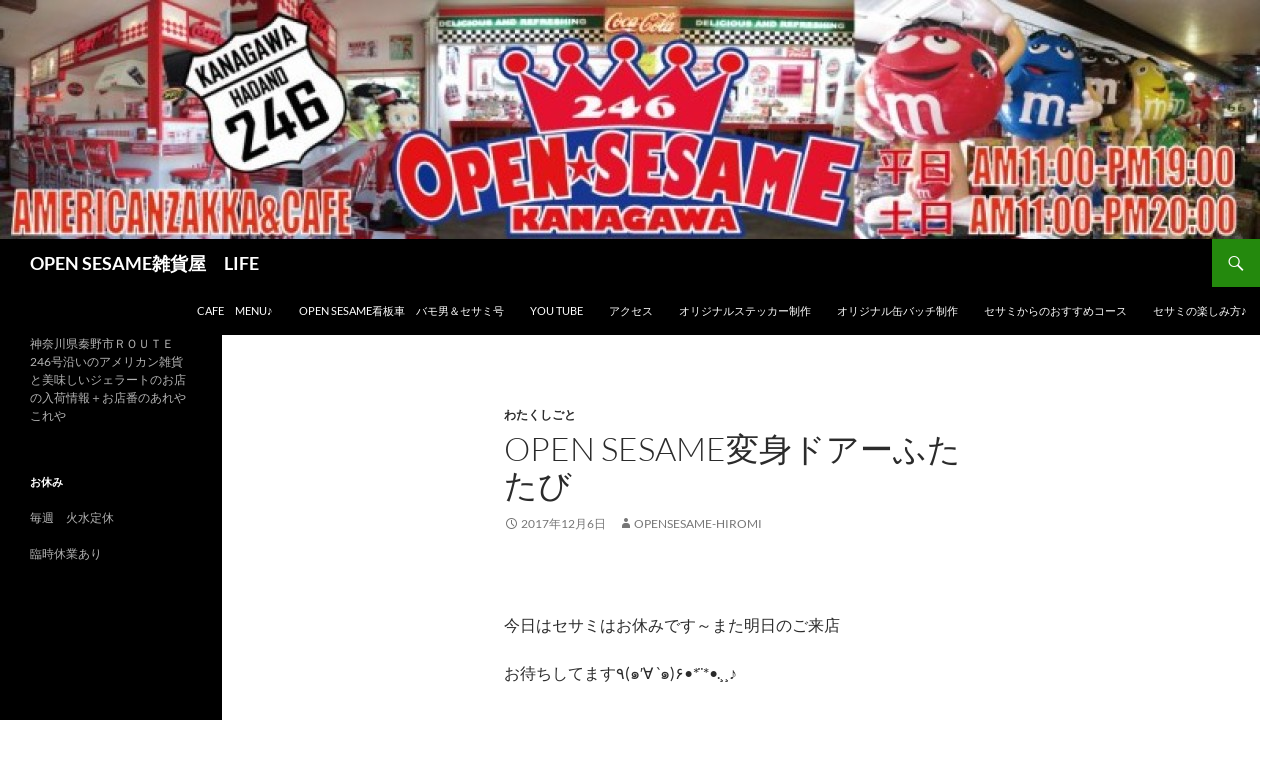

--- FILE ---
content_type: text/html; charset=UTF-8
request_url: http://opensesame246.com/?p=33838
body_size: 14204
content:
<!DOCTYPE html>
<html lang="ja">
<head>
	<meta charset="UTF-8">
	<meta name="viewport" content="width=device-width, initial-scale=1.0">
	<title>OPEN SESAME変身ドアーふたたび | OPEN SESAME雑貨屋　LIFE</title>
	<link rel="profile" href="https://gmpg.org/xfn/11">
	<link rel="pingback" href="http://opensesame246.com/xmlrpc.php">
	<meta name='robots' content='max-image-preview:large' />
<link rel='dns-prefetch' href='//s.w.org' />
<link rel="alternate" type="application/rss+xml" title="OPEN SESAME雑貨屋　LIFE &raquo; フィード" href="https://opensesame246.com/?feed=rss2" />
<link rel="alternate" type="application/rss+xml" title="OPEN SESAME雑貨屋　LIFE &raquo; コメントフィード" href="https://opensesame246.com/?feed=comments-rss2" />
		<script>
			window._wpemojiSettings = {"baseUrl":"https:\/\/s.w.org\/images\/core\/emoji\/13.1.0\/72x72\/","ext":".png","svgUrl":"https:\/\/s.w.org\/images\/core\/emoji\/13.1.0\/svg\/","svgExt":".svg","source":{"concatemoji":"http:\/\/opensesame246.com\/wp-includes\/js\/wp-emoji-release.min.js?ver=5.8.12"}};
			!function(e,a,t){var n,r,o,i=a.createElement("canvas"),p=i.getContext&&i.getContext("2d");function s(e,t){var a=String.fromCharCode;p.clearRect(0,0,i.width,i.height),p.fillText(a.apply(this,e),0,0);e=i.toDataURL();return p.clearRect(0,0,i.width,i.height),p.fillText(a.apply(this,t),0,0),e===i.toDataURL()}function c(e){var t=a.createElement("script");t.src=e,t.defer=t.type="text/javascript",a.getElementsByTagName("head")[0].appendChild(t)}for(o=Array("flag","emoji"),t.supports={everything:!0,everythingExceptFlag:!0},r=0;r<o.length;r++)t.supports[o[r]]=function(e){if(!p||!p.fillText)return!1;switch(p.textBaseline="top",p.font="600 32px Arial",e){case"flag":return s([127987,65039,8205,9895,65039],[127987,65039,8203,9895,65039])?!1:!s([55356,56826,55356,56819],[55356,56826,8203,55356,56819])&&!s([55356,57332,56128,56423,56128,56418,56128,56421,56128,56430,56128,56423,56128,56447],[55356,57332,8203,56128,56423,8203,56128,56418,8203,56128,56421,8203,56128,56430,8203,56128,56423,8203,56128,56447]);case"emoji":return!s([10084,65039,8205,55357,56613],[10084,65039,8203,55357,56613])}return!1}(o[r]),t.supports.everything=t.supports.everything&&t.supports[o[r]],"flag"!==o[r]&&(t.supports.everythingExceptFlag=t.supports.everythingExceptFlag&&t.supports[o[r]]);t.supports.everythingExceptFlag=t.supports.everythingExceptFlag&&!t.supports.flag,t.DOMReady=!1,t.readyCallback=function(){t.DOMReady=!0},t.supports.everything||(n=function(){t.readyCallback()},a.addEventListener?(a.addEventListener("DOMContentLoaded",n,!1),e.addEventListener("load",n,!1)):(e.attachEvent("onload",n),a.attachEvent("onreadystatechange",function(){"complete"===a.readyState&&t.readyCallback()})),(n=t.source||{}).concatemoji?c(n.concatemoji):n.wpemoji&&n.twemoji&&(c(n.twemoji),c(n.wpemoji)))}(window,document,window._wpemojiSettings);
		</script>
		<style>
img.wp-smiley,
img.emoji {
	display: inline !important;
	border: none !important;
	box-shadow: none !important;
	height: 1em !important;
	width: 1em !important;
	margin: 0 .07em !important;
	vertical-align: -0.1em !important;
	background: none !important;
	padding: 0 !important;
}
</style>
	<link rel='stylesheet' id='wp-block-library-css'  href='http://opensesame246.com/wp-includes/css/dist/block-library/style.min.css?ver=5.8.12' media='all' />
<style id='wp-block-library-theme-inline-css'>
#start-resizable-editor-section{display:none}.wp-block-audio figcaption{color:#555;font-size:13px;text-align:center}.is-dark-theme .wp-block-audio figcaption{color:hsla(0,0%,100%,.65)}.wp-block-code{font-family:Menlo,Consolas,monaco,monospace;color:#1e1e1e;padding:.8em 1em;border:1px solid #ddd;border-radius:4px}.wp-block-embed figcaption{color:#555;font-size:13px;text-align:center}.is-dark-theme .wp-block-embed figcaption{color:hsla(0,0%,100%,.65)}.blocks-gallery-caption{color:#555;font-size:13px;text-align:center}.is-dark-theme .blocks-gallery-caption{color:hsla(0,0%,100%,.65)}.wp-block-image figcaption{color:#555;font-size:13px;text-align:center}.is-dark-theme .wp-block-image figcaption{color:hsla(0,0%,100%,.65)}.wp-block-pullquote{border-top:4px solid;border-bottom:4px solid;margin-bottom:1.75em;color:currentColor}.wp-block-pullquote__citation,.wp-block-pullquote cite,.wp-block-pullquote footer{color:currentColor;text-transform:uppercase;font-size:.8125em;font-style:normal}.wp-block-quote{border-left:.25em solid;margin:0 0 1.75em;padding-left:1em}.wp-block-quote cite,.wp-block-quote footer{color:currentColor;font-size:.8125em;position:relative;font-style:normal}.wp-block-quote.has-text-align-right{border-left:none;border-right:.25em solid;padding-left:0;padding-right:1em}.wp-block-quote.has-text-align-center{border:none;padding-left:0}.wp-block-quote.is-large,.wp-block-quote.is-style-large{border:none}.wp-block-search .wp-block-search__label{font-weight:700}.wp-block-group.has-background{padding:1.25em 2.375em;margin-top:0;margin-bottom:0}.wp-block-separator{border:none;border-bottom:2px solid;margin-left:auto;margin-right:auto;opacity:.4}.wp-block-separator:not(.is-style-wide):not(.is-style-dots){width:100px}.wp-block-separator.has-background:not(.is-style-dots){border-bottom:none;height:1px}.wp-block-separator.has-background:not(.is-style-wide):not(.is-style-dots){height:2px}.wp-block-table thead{border-bottom:3px solid}.wp-block-table tfoot{border-top:3px solid}.wp-block-table td,.wp-block-table th{padding:.5em;border:1px solid;word-break:normal}.wp-block-table figcaption{color:#555;font-size:13px;text-align:center}.is-dark-theme .wp-block-table figcaption{color:hsla(0,0%,100%,.65)}.wp-block-video figcaption{color:#555;font-size:13px;text-align:center}.is-dark-theme .wp-block-video figcaption{color:hsla(0,0%,100%,.65)}.wp-block-template-part.has-background{padding:1.25em 2.375em;margin-top:0;margin-bottom:0}#end-resizable-editor-section{display:none}
</style>
<link rel='stylesheet' id='twentyfourteen-lato-css'  href='http://opensesame246.com/wp-content/themes/twentyfourteen/fonts/font-lato.css?ver=20230328' media='all' />
<link rel='stylesheet' id='genericons-css'  href='http://opensesame246.com/wp-content/themes/twentyfourteen/genericons/genericons.css?ver=20251101' media='all' />
<link rel='stylesheet' id='twentyfourteen-style-css'  href='http://opensesame246.com/wp-content/themes/twentyfourteen/style.css?ver=20251202' media='all' />
<link rel='stylesheet' id='twentyfourteen-block-style-css'  href='http://opensesame246.com/wp-content/themes/twentyfourteen/css/blocks.css?ver=20250715' media='all' />
<script src='http://opensesame246.com/wp-includes/js/jquery/jquery.min.js?ver=3.6.0' id='jquery-core-js'></script>
<script src='http://opensesame246.com/wp-includes/js/jquery/jquery-migrate.min.js?ver=3.3.2' id='jquery-migrate-js'></script>
<link rel="https://api.w.org/" href="https://opensesame246.com/index.php?rest_route=/" /><link rel="alternate" type="application/json" href="https://opensesame246.com/index.php?rest_route=/wp/v2/posts/33838" /><link rel="EditURI" type="application/rsd+xml" title="RSD" href="https://opensesame246.com/xmlrpc.php?rsd" />
<link rel="wlwmanifest" type="application/wlwmanifest+xml" href="http://opensesame246.com/wp-includes/wlwmanifest.xml" /> 
<meta name="generator" content="WordPress 5.8.12" />
<link rel="canonical" href="https://opensesame246.com/?p=33838" />
<link rel='shortlink' href='https://opensesame246.com/?p=33838' />
<link rel="alternate" type="application/json+oembed" href="https://opensesame246.com/index.php?rest_route=%2Foembed%2F1.0%2Fembed&#038;url=https%3A%2F%2Fopensesame246.com%2F%3Fp%3D33838" />
<link rel="alternate" type="text/xml+oembed" href="https://opensesame246.com/index.php?rest_route=%2Foembed%2F1.0%2Fembed&#038;url=https%3A%2F%2Fopensesame246.com%2F%3Fp%3D33838&#038;format=xml" />
<style data-context="foundation-flickity-css">/*! Flickity v2.0.2
http://flickity.metafizzy.co
---------------------------------------------- */.flickity-enabled{position:relative}.flickity-enabled:focus{outline:0}.flickity-viewport{overflow:hidden;position:relative;height:100%}.flickity-slider{position:absolute;width:100%;height:100%}.flickity-enabled.is-draggable{-webkit-tap-highlight-color:transparent;tap-highlight-color:transparent;-webkit-user-select:none;-moz-user-select:none;-ms-user-select:none;user-select:none}.flickity-enabled.is-draggable .flickity-viewport{cursor:move;cursor:-webkit-grab;cursor:grab}.flickity-enabled.is-draggable .flickity-viewport.is-pointer-down{cursor:-webkit-grabbing;cursor:grabbing}.flickity-prev-next-button{position:absolute;top:50%;width:44px;height:44px;border:none;border-radius:50%;background:#fff;background:hsla(0,0%,100%,.75);cursor:pointer;-webkit-transform:translateY(-50%);transform:translateY(-50%)}.flickity-prev-next-button:hover{background:#fff}.flickity-prev-next-button:focus{outline:0;box-shadow:0 0 0 5px #09f}.flickity-prev-next-button:active{opacity:.6}.flickity-prev-next-button.previous{left:10px}.flickity-prev-next-button.next{right:10px}.flickity-rtl .flickity-prev-next-button.previous{left:auto;right:10px}.flickity-rtl .flickity-prev-next-button.next{right:auto;left:10px}.flickity-prev-next-button:disabled{opacity:.3;cursor:auto}.flickity-prev-next-button svg{position:absolute;left:20%;top:20%;width:60%;height:60%}.flickity-prev-next-button .arrow{fill:#333}.flickity-page-dots{position:absolute;width:100%;bottom:-25px;padding:0;margin:0;list-style:none;text-align:center;line-height:1}.flickity-rtl .flickity-page-dots{direction:rtl}.flickity-page-dots .dot{display:inline-block;width:10px;height:10px;margin:0 8px;background:#333;border-radius:50%;opacity:.25;cursor:pointer}.flickity-page-dots .dot.is-selected{opacity:1}</style><style data-context="foundation-slideout-css">.slideout-menu{position:fixed;left:0;top:0;bottom:0;right:auto;z-index:0;width:256px;overflow-y:auto;-webkit-overflow-scrolling:touch;display:none}.slideout-menu.pushit-right{left:auto;right:0}.slideout-panel{position:relative;z-index:1;will-change:transform}.slideout-open,.slideout-open .slideout-panel,.slideout-open body{overflow:hidden}.slideout-open .slideout-menu{display:block}.pushit{display:none}</style><style>.recentcomments a{display:inline !important;padding:0 !important;margin:0 !important;}</style>		<style type="text/css" id="twentyfourteen-header-css">
				.site-title a {
			color: #ffffff;
		}
		</style>
		<style id="custom-background-css">
body.custom-background { background-color: #ffffff; }
</style>
	<link rel="icon" href="https://opensesame246.com/wp-content/uploads/2019/02/cropped-logo-32x32.jpg" sizes="32x32" />
<link rel="icon" href="https://opensesame246.com/wp-content/uploads/2019/02/cropped-logo-192x192.jpg" sizes="192x192" />
<link rel="apple-touch-icon" href="https://opensesame246.com/wp-content/uploads/2019/02/cropped-logo-180x180.jpg" />
<meta name="msapplication-TileImage" content="https://opensesame246.com/wp-content/uploads/2019/02/cropped-logo-270x270.jpg" />
<style>.ios7.web-app-mode.has-fixed header{ background-color: rgba(45,53,63,.88);}</style></head>

<body class="post-template-default single single-post postid-33838 single-format-standard custom-background wp-embed-responsive header-image full-width singular">
<a class="screen-reader-text skip-link" href="#content">
	コンテンツへスキップ</a>
<div id="page" class="hfeed site">
			<div id="site-header">
		<a href="https://opensesame246.com/" rel="home" >
			<img src="http://opensesame246.com/wp-content/uploads/2015/11/cropped-blog2015.12.jpg" width="1260" height="239" alt="OPEN SESAME雑貨屋　LIFE" srcset="https://opensesame246.com/wp-content/uploads/2015/11/cropped-blog2015.12.jpg 1260w, https://opensesame246.com/wp-content/uploads/2015/11/cropped-blog2015.12-800x152.jpg 800w, https://opensesame246.com/wp-content/uploads/2015/11/cropped-blog2015.12-1024x194.jpg 1024w, https://opensesame246.com/wp-content/uploads/2015/11/cropped-blog2015.12-900x171.jpg 900w" sizes="(max-width: 1260px) 100vw, 1260px" />		</a>
	</div>
	
	<header id="masthead" class="site-header">
		<div class="header-main">
							<h1 class="site-title"><a href="https://opensesame246.com/" rel="home" >OPEN SESAME雑貨屋　LIFE</a></h1>
			
			<div class="search-toggle">
				<a href="#search-container" class="screen-reader-text" aria-expanded="false" aria-controls="search-container">
					検索				</a>
			</div>

			<nav id="primary-navigation" class="site-navigation primary-navigation">
				<button class="menu-toggle">メインメニュー</button>
				<div id="primary-menu" class="nav-menu"><ul>
<li class="page_item page-item-3554"><a href="https://opensesame246.com/?page_id=3554">CAFE　MENU♪</a></li>
<li class="page_item page-item-45623"><a href="https://opensesame246.com/?page_id=45623">OPEN SESAME看板車　バモ男＆セサミ号</a></li>
<li class="page_item page-item-3227"><a href="https://opensesame246.com/?page_id=3227">You Tube</a></li>
<li class="page_item page-item-3225"><a href="https://opensesame246.com/?page_id=3225">アクセス</a></li>
<li class="page_item page-item-24606"><a href="https://opensesame246.com/?page_id=24606">オリジナルステッカー制作</a></li>
<li class="page_item page-item-24603"><a href="https://opensesame246.com/?page_id=24603">オリジナル缶バッチ制作</a></li>
<li class="page_item page-item-45461"><a href="https://opensesame246.com/?page_id=45461">セサミからのおすすめコース</a></li>
<li class="page_item page-item-16459"><a href="https://opensesame246.com/?page_id=16459">セサミの楽しみ方♪</a></li>
</ul></div>
			</nav>
		</div>

		<div id="search-container" class="search-box-wrapper hide">
			<div class="search-box">
				<form role="search" method="get" class="search-form" action="https://opensesame246.com/">
				<label>
					<span class="screen-reader-text">検索:</span>
					<input type="search" class="search-field" placeholder="検索&hellip;" value="" name="s" />
				</label>
				<input type="submit" class="search-submit" value="検索" />
			</form>			</div>
		</div>
	</header><!-- #masthead -->

	<div id="main" class="site-main">

	<div id="primary" class="content-area">
		<div id="content" class="site-content" role="main">
			
<article id="post-33838" class="post-33838 post type-post status-publish format-standard hentry category-14">
	
	<header class="entry-header">
				<div class="entry-meta">
			<span class="cat-links"><a href="https://opensesame246.com/?cat=14" rel="category">わたくしごと</a></span>
		</div>
			<h1 class="entry-title">OPEN SESAME変身ドアーふたたび</h1>
		<div class="entry-meta">
			<span class="entry-date"><a href="https://opensesame246.com/?p=33838" rel="bookmark"><time class="entry-date" datetime="2017-12-06T08:00:16+09:00">2017年12月6日</time></a></span> <span class="byline"><span class="author vcard"><a class="url fn n" href="https://opensesame246.com/?author=1" rel="author">opensesame-hiromi</a></span></span>		</div><!-- .entry-meta -->
	</header><!-- .entry-header -->

		<div class="entry-content">
		<p><b><span style="font-family: ＭＳ Ｐゴシック;"> </span></b></p>
<p>今日はセサミはお休みです～また明日のご来店</p>
<p>お待ちしてます٩(๑′∀ ‵๑)۶•*¨*•.¸¸♪</p>
<p>&nbsp;</p>
<p>今日は我が家の変身したドアーのお話</p>
<p>「ふたたび」というのは2年間に一度変身してるからなんです</p>
<p>↓クリックで２０１５年の記事</p>
<p><a href="https://opensesame246.com/?m=20150812" target="_blank" rel="noopener">「２０１５年OPEN SESAME変身ドアー」</a></p>
<h3> 今度はこんな感じ↓裏側は最後まで読んでね♪<a href="https://opensesame246.com/?attachment_id=33862" rel="attachment wp-att-33862"><img loading="lazy" class="aligncenter size-medium wp-image-33862" src="https://opensesame246.com/wp-content/uploads/2017/12/IMG_9566-600x800.jpg" alt="" width="600" height="800" /></a></h3>
<h3></h3>
<p>実は以前のドアとっても狭かったんです&#x1f4a6;</p>
<p>しかも、アルミが腐食して今にも壊れそうでした&#x1f4a6;</p>
<p>今回は常連さんでもあり、この家に越してきたときに</p>
<p>玄関ドアを工事してもらった腕のいいドア職人に</p>
<p>お願いして一回り大きなドアにしてもらうことにしました</p>
<p>この話。。言い始めてから何年経っただろう（笑）</p>
<p>まずは壁を壊すので内側の壁をお片付け～～</p>
<h3><a href="https://opensesame246.com/?attachment_id=33863" rel="attachment wp-att-33863"><img loading="lazy" class="aligncenter size-medium wp-image-33863" src="https://opensesame246.com/wp-content/uploads/2017/12/IMG_9099-600x800.jpg" alt="" width="600" height="800" /></a></h3>
<p>このドアともおさらばです&#x1f4a6;</p>
<p>ちょっと寂しい(＝ω＝.)</p>
<p>でも、常連さんがもらってくれることになったので</p>
<p>捨てずに済みました(｡◠‿◠｡)</p>
<h3><a href="https://opensesame246.com/?attachment_id=33864" rel="attachment wp-att-33864"><img loading="lazy" class="aligncenter size-medium wp-image-33864" src="https://opensesame246.com/wp-content/uploads/2017/12/IMG_9100-600x800.jpg" alt="" width="600" height="800" /></a></h3>
<p>&nbsp;</p>
<p>飾りがなくなると広く感じます</p>
<h3><a href="https://opensesame246.com/?attachment_id=33865" rel="attachment wp-att-33865"><img loading="lazy" class="aligncenter size-medium wp-image-33865" src="https://opensesame246.com/wp-content/uploads/2017/12/IMG_9101-800x600.jpg" alt="" width="800" height="600" srcset="https://opensesame246.com/wp-content/uploads/2017/12/IMG_9101.jpg 800w, https://opensesame246.com/wp-content/uploads/2017/12/IMG_9101-768x576.jpg 768w" sizes="(max-width: 800px) 100vw, 800px" /></a></h3>
<p>&nbsp;</p>
<p>内張りがなくなると&#x1f4a6;</p>
<p>なんだか恥ずかしい&#x1f4a6;</p>
<p>&nbsp;</p>
<h3><a href="https://opensesame246.com/?attachment_id=33866" rel="attachment wp-att-33866"><img loading="lazy" class="aligncenter size-medium wp-image-33866" src="https://opensesame246.com/wp-content/uploads/2017/12/IMG_9229-800x600.jpg" alt="" width="800" height="600" srcset="https://opensesame246.com/wp-content/uploads/2017/12/IMG_9229.jpg 800w, https://opensesame246.com/wp-content/uploads/2017/12/IMG_9229-768x576.jpg 768w" sizes="(max-width: 800px) 100vw, 800px" /></a></h3>
<p>&nbsp;</p>
<p>いきなり始まりましたよぉ～～</p>
<p>スゴイ粉塵です&#x1f4a6;</p>
<p><a href="https://opensesame246.com/?attachment_id=33867" rel="attachment wp-att-33867"><img loading="lazy" class="aligncenter size-medium wp-image-33867" src="https://opensesame246.com/wp-content/uploads/2017/12/IMG_9471-600x800.jpg" alt="" width="600" height="800" /></a></p>
<p>あっという間に外側が壊れました</p>
<p><a href="https://opensesame246.com/?attachment_id=33868" rel="attachment wp-att-33868"><img loading="lazy" class="aligncenter size-medium wp-image-33868" src="https://opensesame246.com/wp-content/uploads/2017/12/IMG_9473-600x800.jpg" alt="" width="600" height="800" /></a></p>
<p>&nbsp;</p>
<p>外された元変身ドアー</p>
<p><a href="https://opensesame246.com/?attachment_id=33869" rel="attachment wp-att-33869"><img loading="lazy" class="aligncenter size-medium wp-image-33869" src="https://opensesame246.com/wp-content/uploads/2017/12/IMG_9476-600x800.jpg" alt="" width="600" height="800" /></a></p>
<p>ようやく開きました～～！</p>
<p><a href="https://opensesame246.com/?attachment_id=33870" rel="attachment wp-att-33870"><img loading="lazy" class="aligncenter size-medium wp-image-33870" src="https://opensesame246.com/wp-content/uploads/2017/12/IMG_9478-600x800.jpg" alt="" width="600" height="800" /></a></p>
<p>新しく柱を入れて</p>
<p><a href="https://opensesame246.com/?attachment_id=33872" rel="attachment wp-att-33872"><img loading="lazy" class="aligncenter size-medium wp-image-33872" src="https://opensesame246.com/wp-content/uploads/2017/12/IMG_9480-600x800.jpg" alt="" width="600" height="800" /></a></p>
<p>ドアがつきました～～♪</p>
<p><a href="https://opensesame246.com/?attachment_id=33873" rel="attachment wp-att-33873"><img loading="lazy" class="aligncenter size-medium wp-image-33873" src="https://opensesame246.com/wp-content/uploads/2017/12/IMG_9481-600x800.jpg" alt="" width="600" height="800" /></a></p>
<p>&nbsp;</p>
<p>やった～～！ <a href="https://opensesame246.com/?attachment_id=33874" rel="attachment wp-att-33874"><img loading="lazy" class="aligncenter size-medium wp-image-33874" src="https://opensesame246.com/wp-content/uploads/2017/12/IMG_9482-600x800.jpg" alt="" width="600" height="800" /></a></p>
<p>工事終了♪</p>
<p><a href="https://opensesame246.com/?attachment_id=33875" rel="attachment wp-att-33875"><img loading="lazy" class="aligncenter size-medium wp-image-33875" src="https://opensesame246.com/wp-content/uploads/2017/12/IMG_9487-600x800.jpg" alt="" width="600" height="800" /></a></p>
<p>&nbsp;</p>
<p>残念なのは・・・</p>
<p>もともとついていた場所にライトをつけてるので</p>
<p>センターずれてること&#x1f4a6;　　が・・仕方ないです(＝ω＝.)</p>
<p><a href="https://opensesame246.com/?attachment_id=33876" rel="attachment wp-att-33876"><img loading="lazy" class="aligncenter size-medium wp-image-33876" src="https://opensesame246.com/wp-content/uploads/2017/12/IMG_9488-600x800.jpg" alt="" width="600" height="800" /></a></p>
<p>内張りを元に戻し</p>
<p><a href="https://opensesame246.com/?attachment_id=33877" rel="attachment wp-att-33877"><img loading="lazy" class="aligncenter size-medium wp-image-33877" src="https://opensesame246.com/wp-content/uploads/2017/12/IMG_9490-600x800.jpg" alt="" width="600" height="800" /></a></p>
<p>&nbsp;</p>
<p>今度はYORITOの出番です♪</p>
<p><a href="https://opensesame246.com/?attachment_id=33879" rel="attachment wp-att-33879"><img loading="lazy" class="aligncenter size-medium wp-image-33879" src="https://opensesame246.com/wp-content/uploads/2017/12/IMG_9516-600x800.jpg" alt="" width="600" height="800" /></a></p>
<p>日曜日にうちに寄ったのが運の尽き（笑）</p>
<p>ちょっとで終わるんだから～～</p>
<p>いいじゃんいいじゃん（笑）</p>
<p><a href="https://opensesame246.com/?attachment_id=33880" rel="attachment wp-att-33880"><img loading="lazy" class="aligncenter size-medium wp-image-33880" src="https://opensesame246.com/wp-content/uploads/2017/12/IMG_9518-600x800.jpg" alt="" width="600" height="800" /></a></p>
<p>&nbsp;</p>
<p>あっという間にまっかっか♪<a href="https://opensesame246.com/?attachment_id=33882" rel="attachment wp-att-33882"><img loading="lazy" class="aligncenter size-medium wp-image-33882" src="https://opensesame246.com/wp-content/uploads/2017/12/IMG_9522-600x800.jpg" alt="" width="600" height="800" /></a></p>
<p>&nbsp;</p>
<p>さぁ～～ここからが変身の本番！</p>
<p>朝一番～１００均で物色して買ってきたもの<a href="https://opensesame246.com/?attachment_id=33883" rel="attachment wp-att-33883"><img loading="lazy" class="aligncenter wp-image-33883 size-medium" src="https://opensesame246.com/wp-content/uploads/2017/12/IMG_9525-e1512191068725-600x800.jpg" alt="" width="600" height="800" /></a></p>
<p>&nbsp;</p>
<p>まっかっかになったドアー</p>
<p>以前、常連さんの部屋のドアがアレになってたのを思い出し</p>
<p>アレだ～～～！と閃いたのです(*´罒`*)ﾆﾋﾋ</p>
<p><a href="https://opensesame246.com/?attachment_id=33884" rel="attachment wp-att-33884"><img loading="lazy" class="aligncenter size-medium wp-image-33884" src="https://opensesame246.com/wp-content/uploads/2017/12/IMG_9526-600x800.jpg" alt="" width="600" height="800" /></a></p>
<p>&nbsp;</p>
<p>タッパーを加工するTSUKASA</p>
<p><a href="https://opensesame246.com/?attachment_id=33886" rel="attachment wp-att-33886"><img loading="lazy" class="aligncenter size-medium wp-image-33886" src="https://opensesame246.com/wp-content/uploads/2017/12/IMG_9536-600x800.jpg" alt="" width="600" height="800" /></a></p>
<p>私はステッカーでトレイをチューン</p>
<p>そして、タッパー用にもステッカー作りました</p>
<p><a href="https://opensesame246.com/?attachment_id=33887" rel="attachment wp-att-33887"><img loading="lazy" class="aligncenter size-medium wp-image-33887" src="https://opensesame246.com/wp-content/uploads/2017/12/IMG_9537-600x800.jpg" alt="" width="600" height="800" /></a></p>
<p>&nbsp;</p>
<p>トレイの裏側にマグネットバーをペタリ</p>
<p>段差はCDケースで(๑•̀ㅂ•́)و✧ <a href="https://opensesame246.com/?attachment_id=33888" rel="attachment wp-att-33888"><img loading="lazy" class="aligncenter size-medium wp-image-33888" src="https://opensesame246.com/wp-content/uploads/2017/12/IMG_9538-600x800.jpg" alt="" width="600" height="800" /></a></p>
<p>&nbsp;</p>
<p>タッパーは赤く塗り <a href="https://opensesame246.com/?attachment_id=33889" rel="attachment wp-att-33889"><img loading="lazy" class="aligncenter size-medium wp-image-33889" src="https://opensesame246.com/wp-content/uploads/2017/12/IMG_9539-600x800.jpg" alt="" width="600" height="800" /></a></p>
<p>まずはドアーにカッティングシートを</p>
<p><a href="https://opensesame246.com/?attachment_id=33890" rel="attachment wp-att-33890"><img loading="lazy" class="aligncenter size-medium wp-image-33890" src="https://opensesame246.com/wp-content/uploads/2017/12/IMG_9541-800x600.jpg" alt="" width="800" height="600" srcset="https://opensesame246.com/wp-content/uploads/2017/12/IMG_9541.jpg 800w, https://opensesame246.com/wp-content/uploads/2017/12/IMG_9541-768x576.jpg 768w" sizes="(max-width: 800px) 100vw, 800px" /></a></p>
<p>&nbsp;</p>
<p>ペタリ <a href="https://opensesame246.com/?attachment_id=33891" rel="attachment wp-att-33891"><img loading="lazy" class="aligncenter size-medium wp-image-33891" src="https://opensesame246.com/wp-content/uploads/2017/12/IMG_9543-800x600.jpg" alt="" width="800" height="600" srcset="https://opensesame246.com/wp-content/uploads/2017/12/IMG_9543.jpg 800w, https://opensesame246.com/wp-content/uploads/2017/12/IMG_9543-768x576.jpg 768w" sizes="(max-width: 800px) 100vw, 800px" /></a></p>
<p>洗剤を垂らした水をスプレーして空気が入らないように</p>
<p>出来上がりました♪</p>
<p>アレがなんだかもうわかったかな(*´罒`*)</p>
<p><a href="https://opensesame246.com/?attachment_id=33892" rel="attachment wp-att-33892"><img loading="lazy" class="aligncenter size-medium wp-image-33892" src="https://opensesame246.com/wp-content/uploads/2017/12/IMG_9544-600x800.jpg" alt="" width="600" height="800" /></a></p>
<p>&nbsp;</p>
<p>タッパーの蓋には穴をあけて</p>
<p>マグネットシートをペタリ</p>
<p><a href="https://opensesame246.com/?attachment_id=33894" rel="attachment wp-att-33894"><img loading="lazy" class="aligncenter size-medium wp-image-33894" src="https://opensesame246.com/wp-content/uploads/2017/12/IMG_9548-600x800.jpg" alt="" width="600" height="800" /></a></p>
<p>ステッカーも貼って</p>
<p><a href="https://opensesame246.com/?attachment_id=33895" rel="attachment wp-att-33895"><img loading="lazy" class="aligncenter size-medium wp-image-33895" src="https://opensesame246.com/wp-content/uploads/2017/12/IMG_9551-600x800.jpg" alt="" width="600" height="800" /></a></p>
<p>&nbsp;</p>
<p>上側のカギにペタリ♪</p>
<p>トレイもマグネットでペタリ♪</p>
<p>メッキのテープを貼って</p>
<p><a href="https://opensesame246.com/?attachment_id=33896" rel="attachment wp-att-33896"><img loading="lazy" class="aligncenter size-medium wp-image-33896" src="https://opensesame246.com/wp-content/uploads/2017/12/IMG_9552-600x800.jpg" alt="" width="600" height="800" /></a></p>
<p>&nbsp;</p>
<p>さらにステッカーを貼ったら・・・</p>
<p>じゃぁ～～～ん！</p>
<p><a href="https://opensesame246.com/?attachment_id=33897" rel="attachment wp-att-33897"><img loading="lazy" class="aligncenter size-medium wp-image-33897" src="https://opensesame246.com/wp-content/uploads/2017/12/IMG_9554-600x800.jpg" alt="" width="600" height="800" /></a></p>
<p>&nbsp;</p>
<p>販売機みたいなドアーになりました～～！</p>
<p><a href="https://opensesame246.com/?attachment_id=33899" rel="attachment wp-att-33899"><img loading="lazy" class="aligncenter size-medium wp-image-33899" src="https://opensesame246.com/wp-content/uploads/2017/12/IMG_9556-600x800.jpg" alt="" width="600" height="800" /></a></p>
<p>&nbsp;</p>
<p>学校から帰ってきたLUNA＊REAビックリ（笑）</p>
<p><a href="https://opensesame246.com/?attachment_id=33900" rel="attachment wp-att-33900"><img loading="lazy" class="aligncenter size-medium wp-image-33900" src="https://opensesame246.com/wp-content/uploads/2017/12/IMG_9559-600x800.jpg" alt="" width="600" height="800" /></a></p>
<p>ジュース買いまぁ～～す！（笑）</p>
<p>&nbsp;</p>
<p><a href="https://opensesame246.com/?attachment_id=33901" rel="attachment wp-att-33901"><img loading="lazy" class="aligncenter size-medium wp-image-33901" src="https://opensesame246.com/wp-content/uploads/2017/12/IMG_9562-600x800.jpg" alt="" width="600" height="800" /></a></p>
<h3></h3>
<p>最後の仕上げにボトルのエンボスプレートくっつけて</p>
<p>完成～～！(๑•̀ㅂ•́)و✧</p>
<p><a href="https://opensesame246.com/?attachment_id=33967" rel="attachment wp-att-33967"><img loading="lazy" class="aligncenter size-medium wp-image-33967" src="https://opensesame246.com/wp-content/uploads/2017/12/IMG_0067-439x800.jpg" alt="" width="439" height="800" /></a></p>
<p>セサミのレジからのぞけますよ♪</p>
<p>ご来店の際には是非～見てくださいね～(｡◠‿◠｡)</p>
<p>&nbsp;</p>
<p>&nbsp;</p>
<p>&nbsp;</p>
<p><a href="https://opensesame246.com/?p=32604" target="_blank" rel="attachment wp-att-32935 noopener"><img loading="lazy" class="aligncenter size-medium wp-image-32935" src="https://opensesame246.com/wp-content/uploads/2017/10/2018カレンダーポスター-800x565.jpg" alt="" width="800" height="565" srcset="https://opensesame246.com/wp-content/uploads/2017/10/2018カレンダーポスター-800x565.jpg 800w, https://opensesame246.com/wp-content/uploads/2017/10/2018カレンダーポスター-768x543.jpg 768w, https://opensesame246.com/wp-content/uploads/2017/10/2018カレンダーポスター.jpg 842w" sizes="(max-width: 800px) 100vw, 800px" /></a></p>
<p><strong> </strong></p>
<p><strong> </strong></p>
<p>&nbsp;</p>
<p>&nbsp;</p>
<p>&nbsp;</p>
<p>&nbsp;</p>
<p>&nbsp;</p>
<p>&nbsp;</p>
<p>&nbsp;</p>
<p>&nbsp;</p>
<p><strong>いつもブログ読んでくださってありがとうございます</strong></p>
<p><strong>アメリカン雑貨人気ブログランキングに参加中</strong></p>
<p><strong>応援してくれると励みになります一日一回ポチッとヾ(ゝc_,･｡)</strong><br />
<a href="http://goods.blogmura.com/goods_american/ranking.html"><img loading="lazy" src="http://goods.blogmura.com/goods_american/img/originalimg/0000660129.jpg" alt="" width="200" height="100" border="0" /></a><br />
<a href="http://goods.blogmura.com/goods_american/ranking.html">にほんブログ村</a></p>
<p><strong>上のバナークリックするとポイントが入ります♪</strong><br />
facebookページ☟<strong>いいね</strong>してくださいね～!!入荷情報リアルタイムで流してます&#x2665;</p>
<p><iframe loading="lazy" src="http://www.facebook.com/plugins/likebox.php?href=https%3A%2F%2Fwww.facebook.com%2FOpenSesame246&amp;width=500&amp;height=290&amp;colorscheme=light&amp;show_faces=true&amp;header=true&amp;stream=false&amp;show_border=true" width="300" height="300" frameborder="0" scrolling="no" data-mce-fragment="1"></iframe></p>
<p>セサミにカフェコーナーが出来ました～！詳しくはバナークリック<img loading="lazy" src="https://opensesame246.com/wp-content/plugins/typepad-emoji-for-tinymce/icons/04/good.gif" alt="" width="16" height="16" /></p>
<p><a href="https://opensesame246.com/?page_id=3554" target="_blank" rel="noopener"><img loading="lazy" class="alignnone size-full wp-image-3560" src="https://opensesame246.com/wp-content/uploads/2014/11/SESAME-CAFE.jpg" alt="SESAME-CAFE" width="800" height="205" /></a></p>
<p>ホームページはコチラ↓↓↓ からどうぞぉ～（◎ゝ∀・）ﾉ</p>
<p><a href="http://opensesame246.jp/" target="_blank" rel="noopener"><img loading="lazy" src="https://opensesame246.com/wp-content/uploads/2014/02/03/opensesamehp.jpg" alt="アメリカン雑貨ＯＰＥＮ　ＳＥＳＡＭＥ" width="520" height="137" border="0" /></a><br />
<a href="http://opensesame246.jp/" target="_blank" rel="noopener">アメリカン雑貨ＯＰＥＮ　ＳＥＳＡＭＥ</a></p>
<p>ショッピングはコチラ↓</p>
<p><a href="http://shop.opensesame246.jp/" target="_blank" rel="noopener"><img loading="lazy" class="aligncenter size-medium wp-image-12966" src="https://opensesame246.com/wp-content/uploads/2015/12/SHOPPING2-800x586.jpg" alt="SHOPPING2" width="800" height="586" /></a><br />
<a href="http://opensesame246.cart.fc2.com/" target="_blank" rel="noopener">アメリカン雑貨ＯＰＥＮ　ＳＥＳＡＭＥショッピング</a></p>
	</div><!-- .entry-content -->
	
	</article><!-- #post-33838 -->
		<nav class="navigation post-navigation">
		<h1 class="screen-reader-text">
			投稿ナビゲーション		</h1>
		<div class="nav-links">
			<a href="https://opensesame246.com/?p=33834" rel="prev"><span class="meta-nav">前の投稿</span>アメリカからの～LOONEY TOONES</a><a href="https://opensesame246.com/?p=33840" rel="next"><span class="meta-nav">次の投稿</span>アメリカからの～HOT WHEELS STO &#038; GO♪</a>			</div><!-- .nav-links -->
		</nav><!-- .navigation -->
				</div><!-- #content -->
	</div><!-- #primary -->

<div id="secondary">
		<h2 class="site-description">神奈川県秦野市ＲＯＵＴＥ246号沿いのアメリカン雑貨と美味しいジェラートのお店の入荷情報＋お店番のあれやこれや</h2>
	
	
		<div id="primary-sidebar" class="primary-sidebar widget-area" role="complementary">
		<aside id="text-2" class="widget widget_text">			<div class="textwidget"><div class="fb-like" data-href="http://opensesame246.com/" data-width="200" data-layout="standard" data-action="like" data-show-faces="true" data-share="true"></div></div>
		</aside><aside id="text-3" class="widget widget_text"><h1 class="widget-title">お休み</h1>			<div class="textwidget"><p>毎週　火水定休</p>
<p>臨時休業あり</p>
<p>&nbsp;</p>
<p>&nbsp;</p>
<p>&nbsp;</p>
<p>&nbsp;</p>
<p>&nbsp;</p>
<p>&nbsp;</p>
</div>
		</aside><aside id="text-9" class="widget widget_text"><h1 class="widget-title">営業時間</h1>			<div class="textwidget"><p>ＡＭ１１：００～１8：００</p>
<p>ラストオーダー　17：30</p>
<p>17：30お客様いない場合は閉店します</p>
</div>
		</aside><aside id="text-5" class="widget widget_text"><h1 class="widget-title">ステッカー受付</h1>			<div class="textwidget">オリジナルステッカー受付時間は17:00までです
担当者不在のときは受け付けられませんので
事前に電話確認お願いします
0463-26-9222</div>
		</aside><aside id="search-2" class="widget widget_search"><form role="search" method="get" class="search-form" action="https://opensesame246.com/">
				<label>
					<span class="screen-reader-text">検索:</span>
					<input type="search" class="search-field" placeholder="検索&hellip;" value="" name="s" />
				</label>
				<input type="submit" class="search-submit" value="検索" />
			</form></aside><aside id="text-10" class="widget widget_text"><h1 class="widget-title">お客様ショット2019</h1>			<div class="textwidget"><iframe src="https://www.youtube.com/embed/n0CYfi3Z8fU" frameborder="0" allow="accelerometer; autoplay; encrypted-media; gyroscope; picture-in-picture" allowfullscreen></iframe></div>
		</aside><aside id="text-7" class="widget widget_text"><h1 class="widget-title">あっぱれ神奈川オープンセサミ大行進</h1>			<div class="textwidget"><iframe src="https://www.youtube.com/embed/zMVE7JKb-Gw" frameborder="0" allowfullscreen></iframe></div>
		</aside><aside id="text-8" class="widget widget_text"><h1 class="widget-title">アメリカかぶれ夫婦イヒヒ動画</h1>			<div class="textwidget"><iframe src="//www.youtube.com/embed/zj8N4iRxzfg" frameborder="0" allowfullscreen></iframe></div>
		</aside><aside id="linkcat-4" class="widget widget_links"><h1 class="widget-title">お店番のあれやこれや</h1>
	<ul class='xoxo blogroll'>
<li><a href="http://opensesame246.com/?p=635" rel="me" target="_blank">2010 手作りの家①～2004年の様子～</a></li>
<li><a href="http://opensesame246.com/?p=637" rel="me" target="_blank">2010 手作りの家②～2005年正月早々・・～</a></li>
<li><a href="http://opensesame246.com/?p=639" target="_blank">2010 手作りの家③～2005年建て増し開始～</a></li>
<li><a href="http://opensesame246.com/?p=639" target="_blank">2010 手作りの家③～2005年建て増し開始～</a></li>
<li><a href="http://opensesame246.com/?p=646" target="_blank">2010 手作りの家④～2005建て増し完了～</a></li>
<li><a href="http://opensesame246.com/?p=650">2010 手作りの家⑤～建て増しその後～</a></li>
<li><a href="http://opensesame246.com/?p=670" target="_blank">2010 手作りの家　最終回　クリスマスイルミネーションの巻き♪</a></li>
<li><a href="http://opensesame246.com/?p=736" target="_blank">2011 続・手作りの家①</a></li>
<li><a href="http://opensesame246.com/?p=738" target="_blank">2011 続・手作りの家②</a></li>
<li><a href="http://opensesame246.com/?p=743" target="_blank">2011 続・手作りの家③</a></li>
<li><a href="http://opensesame246.com/?p=747" target="_blank">2011 続・手作りの家④</a></li>
<li><a href="http://opensesame246.com/?p=749" target="_blank">2011 続・手作りの家　番外編</a></li>
<li><a href="http://opensesame246.com/?p=1116">2011お店に第二のカウンター出現</a></li>
<li><a href="http://opensesame246.com/?p=773" target="_blank">2011お店改装大作戦♪</a></li>
<li><a href="http://opensesame246.com/?p=892">2011お部屋改装大作戦♪</a></li>
<li><a href="http://opensesame246.com/?p=1470" target="_blank">2012オープンセサミリニューアル</a></li>
<li><a href="http://opensesame246.com/?p=1722" target="_blank">2013 My GARAGE 大作戦～番外編～</a></li>
<li><a href="http://opensesame246.com/?p=1720" target="_blank">2013 My GARAGE大作戦♪</a></li>
<li><a href="http://opensesame246.com/?p=1684" target="_blank">2013 ROUTE66製作♪</a></li>
<li><a href="http://opensesame246.com/?p=1964" target="_blank">2013 URUMI　Forever</a></li>
<li><a href="http://opensesame246.com/?p=2040" target="_blank">2013 うちの子記念日♪</a></li>
<li><a href="http://opensesame246.com/?p=1752" target="_blank">2013 セサミリゾート計画♪</a></li>
<li><a href="http://opensesame246.com/?p=2024" target="_blank">2013LUNA*REAランド</a></li>
<li><a href="http://opensesame246.com/?p=2300" target="_blank">2014 LUNA*REA人生初の・・・</a></li>
<li><a href="http://opensesame246.com/?p=2269" target="_blank">2014 OPEN SESAME大改装 第一弾～店内にアメリカンストリート♪</a></li>
<li><a href="http://opensesame246.com/?p=2309" target="_blank">2014 OPEN SESAME大改装 第二弾♪</a></li>
<li><a href="http://opensesame246.com/?p=4162" target="_blank">2014 人騒がせ出血騒ぎ</a></li>
<li><a href="http://opensesame246.com/?p=2145" target="_blank">2014 初節句　兜のお話</a></li>
<li><a href="http://opensesame246.com/?p=2203" target="_blank">2014 必見？？お店番の武勇伝？？？その①</a></li>
<li><a href="http://opensesame246.com/?p=2204" target="_blank">2014 必見？？お店番の武勇伝？？？その②</a></li>
<li><a href="http://opensesame246.com/?p=2205" target="_blank">2014 必見？？お店番の武勇伝？？？その③</a></li>
<li><a href="http://opensesame246.com/?p=2206" target="_blank">2014 必見？？お店番の武勇伝？？？その④</a></li>
<li><a href="http://opensesame246.com/?p=2207" target="_blank">2014 必見？？お店番の武勇伝？？？その⑤</a></li>
<li><a href="http://opensesame246.com/?p=2208" target="_blank">2014 必見？？お店番の武勇伝？？？最終回の巻き</a></li>
<li><a href="http://opensesame246.com/?p=2362" title="洗濯機が壊れてしまい購入の巻き" target="_blank">2014 洗濯機のお話</a></li>
<li><a href="http://opensesame246.com/?p=3074" target="_blank">2014 深イイ話？？？</a></li>
<li><a href="http://opensesame246.com/?p=13110" target="_blank">2015. 12 puapua（ぷあぷあ）OPEN</a></li>
<li><a href="http://opensesame246.com/?p=13826" target="_blank">2015. 12洗面所をオールドアメリカンガレージにしちまおう大作戦♪</a></li>
<li><a href="http://opensesame246.com/?p=5387" target="_blank">2015.1　セサミボーイ♪</a></li>
<li><a href="http://opensesame246.com/?p=7779" target="_blank">2015.5 笑顔が一番♪</a></li>
<li><a href="http://opensesame246.com/?p=8236" target="_blank">2015.6 HAWAI&#039;I～なトイレ大作戦</a></li>
<li><a href="http://opensesame246.com/?p=8558" target="_blank">2015.6 あっぱれ神奈川オープンセサミ大行進</a></li>
<li><a href="http://opensesame246.com/?p=8987" target="_blank">2015.7LUNA*REAランド</a></li>
<li><a href="http://opensesame246.com/?p=9630" target="_blank">2015.7　OPEN SESAME　ROUTE66</a></li>
<li><a href="http://opensesame246.com/?p=9561">2015.7燃えるポスト</a></li>
<li><a href="http://opensesame246.com/?m=20150805" target="_blank">2015.8　TSUKASA50ｔｈ</a></li>
<li><a href="http://opensesame246.com/?m=20150812" target="_blank">2015.8　変身ドアー</a></li>
<li><a href="http://opensesame246.com/?m=20160520" target="_blank">2016.05ダイナーなトイレ改装～丸わかり総集編♪</a></li>
<li><a href="http://opensesame246.com/?p=19326" rel="me" target="_blank">2016.07毒舌のルーツ</a></li>
<li><a href="http://opensesame246.com/?p=20275" target="_blank">2016.08五年後に向けてスタート</a></li>
<li><a href="http://opensesame246.com/?p=21085" target="_blank">2016.09　OPEN SESAME　The history of 　8 years</a></li>
<li><a href="http://opensesame246.com/?p=21589" target="_blank">2016.11HAPPY LUNA＊REA　七五三♪</a></li>
<li><a href="http://opensesame246.com/?p=22184" target="_blank">2016.11OPEN SESAMEの道のり①～土佐周り編</a></li>
<li><a href="http://opensesame246.com/?p=22186" target="_blank">2016.11OPEN SESAMEの道のり②～夢の途中</a></li>
<li><a href="http://opensesame246.com/?p=22188" target="_blank">2016.11OPEN SESAMEの道のり③～行き当たりばったり編</a></li>
<li><a href="http://opensesame246.com/?p=22190" target="_blank">2016.11OPEN SESAMEの道のり④～終わらない改装</a></li>
<li><a href="http://opensesame246.com/?p=22182" target="_blank">2016.11どうしたら雑貨屋さんになれるの？</a></li>
<li><a href="http://opensesame246.com/?p=24616" target="_blank">2017.01　BLISS PAINTガレージ大作戦</a></li>
<li><a href="http://opensesame246.com/?p=28802" target="_blank">2017.05-01ロサンゼルス到着～～の巻き♪</a></li>
<li><a href="http://opensesame246.com/?p=28804" target="_blank">2017.05-02ラスベガスに出発～～～！の巻き</a></li>
<li><a href="http://opensesame246.com/?p=28806" target="_blank">2017.05-03ラスベガスの夜は長いのだ</a></li>
<li><a href="http://opensesame246.com/?p=29057" target="_blank">2017.05-04GET ON !!　ROUTE66</a></li>
<li><a href="http://opensesame246.com/?p=29059" target="_blank">2017.05-05ロングビーチ　スワップミート♪</a></li>
<li><a href="http://opensesame246.com/?p=29061" target="_blank">2017.05-06ハリウッド＆サンタモニカでロス満喫♪</a></li>
<li><a href="http://opensesame246.com/?p=27543" target="_blank">2017.05-07SESAME&#039;Sコレクション①～コカ・コーラ～</a></li>
<li><a href="http://opensesame246.com/?p=27546" target="_blank">2017.05-08SESAME&#039;Sコレクション②～ｍ＆ｍ’ｓ～</a></li>
<li><a href="http://opensesame246.com/?p=27548" target="_blank">2017.05-09SESAME&#039;Sコレクション③～BIG BOY～</a></li>
<li><a href="http://opensesame246.com/?p=27551" target="_blank">2017.05-10SESAME&#039;Sコレクション④～BETTY&amp;ｶﾘﾌｫﾙﾆｱﾚｰｽﾞﾝ～</a></li>
<li><a href="http://opensesame246.com/?p=27553" target="_blank">2017.05-11SESAME&#039;Sコレクション⑤～ラットフィンク他ガレージの住人～</a></li>
<li><a href="http://opensesame246.com/?p=27555" target="_blank">2017.05-12SESAME&#039;Sコレクション⑥～メネフネ＆TIKI ネオン＆ライト～</a></li>
<li><a href="http://opensesame246.com/?p=27557" target="_blank">2017.05-13SESAME&#039;Sコレクション⑦～Looney/Smurf/minionn～</a></li>
<li><a href="http://opensesame246.com/?p=27559" target="_blank">2017.05-14SESAME&#039;Sコレクション最終回～ラジオフライヤー/トイストーリー/PEZ～</a></li>
<li><a href="http://opensesame246.com/?p=27561" target="_blank">2017.05-15SESAME&#039;S消火栓～鬼教官How toの巻き～</a></li>
<li><a href="http://opensesame246.com/?p=30085" target="_blank">2017.06サプライズ結婚式</a></li>
<li><a href="http://opensesame246.com/?p=33686" target="_blank">2017.11セサミイメチェン大作戦～癒しの玄関完成～の巻き♪</a></li>
<li><a href="http://opensesame246.com/?p=34141" target="_blank">2017.12 MOON EYES HOT ROD CUSTOM SHOW 2017</a></li>
<li><a href="http://opensesame246.com/?p=33838" target="_blank">2017.12 OPEN SESAME変身ドアーふたたび</a></li>
<li><a href="http://opensesame246.com/?p=33976" target="_blank">2017.12 セサミ号変身大作戦～総集編♪</a></li>
<li><a href="http://opensesame246.com/?p=35221" target="_blank">2018.06SESAMEのプチ改装～カスタムキャビネットの巻き</a></li>
<li><a href="http://opensesame246.com/?p=35489" target="_blank">2018.06SESAMEのプチ改装～ゴミ箱の巻き～</a></li>
<li><a href="http://opensesame246.com/?p=35491" target="_blank">2018.06SESAMEのプチ改装～冷蔵庫の巻き</a></li>
<li><a href="http://opensesame246.com/?p=34403" target="_blank">2018.06SESAMEイメチェン大作戦～～総集編♪</a></li>
<li><a href="http://opensesame246.com/?p=35708" target="_blank">2018.06SESAMEプチ改装～キッチンの壁変身～の巻き</a></li>
<li><a href="http://opensesame246.com/?p=36267" target="_blank">2018.06SESAMEプチ改装～ヴィンテージをピカピカおNEW~の巻き♪</a></li>
<li><a href="http://opensesame246.com/?p=35654" target="_blank">2018.06SESAMEプチ改装～換気扇フードの巻き</a></li>
<li><a href="http://opensesame246.com/?p=36298" target="_blank">2018.06SESAMEプチ改装～気に入ったソファは自作するっきゃないの巻き</a></li>
<li><a href="http://opensesame246.com/?p=40019" target="_blank">2018.07WE LOVE BEACH</a></li>
<li><a href="http://opensesame246.com/wp-admin/post.php?post=40948" target="_blank">2018.08REMEMBER BEACH</a></li>

	</ul>
</aside>
<aside id="linkcat-5" class="widget widget_links"><h1 class="widget-title">我が家の車のお話</h1>
	<ul class='xoxo blogroll'>
<li><a href="http://opensesame246.com/?p=9167" target="_blank">サーフライダーがバモ男に変身の巻き　その１</a></li>
<li><a href="http://opensesame246.com/?p=9312" target="_blank">サーフライダーがバモ男に変身の巻き　その２</a></li>
<li><a href="http://opensesame246.com/?p=9338" target="_blank">サーフライダーがバモ男に変身の巻き　その３</a></li>
<li><a href="http://opensesame246.com/?p=1311" target="_blank">セサミ号キャンピングカーに変身記録～その①</a></li>
<li><a href="http://opensesame246.com/?p=1313" target="_blank">セサミ号キャンピングカーに変身記録～その②</a></li>
<li><a href="http://opensesame246.com/?p=1315" target="_blank">セサミ号キャンピングカーに変身記録～その③</a></li>
<li><a href="http://opensesame246.com/?p=1317" target="_blank">セサミ号キャンピングカーに変身記録～最終回</a></li>
<li><a href="http://opensesame246.com/?p=33976" rel="me" target="_blank">セサミ号変身大作戦～総集編♪</a></li>
<li><a href="http://opensesame246.com/?p=480" target="_blank">バモス　ヒストリー♪</a></li>
<li><a href="http://opensesame246.com/?p=420" target="_blank">思い出のタイプⅡその1</a></li>
<li><a href="http://opensesame246.com/?p=419" target="_blank">思い出のタイプⅡその2</a></li>
<li><a href="http://opensesame246.com/?p=418" target="_blank">思い出のタイプⅡその3</a></li>
<li><a href="http://opensesame246.com/?p=423" target="_blank">思い出のタイプⅡその4</a></li>
<li><a href="http://opensesame246.com/?p=422" target="_blank">思い出のタイプⅡその5</a></li>

	</ul>
</aside>
<aside id="linkcat-7" class="widget widget_links"><h1 class="widget-title">気になる過去記事</h1>
	<ul class='xoxo blogroll'>
<li><a href="http://opensesame246.com/?p=2249">2014 PuaPua改装大作戦♪</a></li>
<li><a href="http://opensesame246.com/?p=14150" target="_blank">2016セサミカレンダー貼ったよお写真　その１</a></li>
<li><a href="http://opensesame246.com/?p=14152">2016セサミカレンダー貼ったよお写真　その２</a></li>
<li><a href="http://opensesame246.com/?p=24616" target="_blank">BLISS PAINT　ガレージ大作戦♪</a></li>
<li><a href="http://opensesame246.com/?p=25282" target="_blank">Garage Life American vol.06　セサミ編♪</a></li>
<li><a href="http://opensesame246.com/?p=1324" target="_blank">M&amp;M&amp;M`S　BASE！</a></li>
<li><a href="http://opensesame246.com/?p=1554" target="_blank">OPEN BEANS（オープンビーンズ）　改装大作戦♪</a></li>
<li><a href="http://opensesame246.com/?p=1856" target="_blank">YORITOお部屋改装大作戦♪</a></li>
<li><a href="http://opensesame246.com/?p=940" target="_blank">お友達のお家紹介♪</a></li>
<li><a href="http://opensesame246.com/?p=15404" target="_blank">アメリカンなお宅訪問～41-HOT-HOUSE～</a></li>
<li><a href="http://opensesame246.com/?p=15408" target="_blank">アメリカンなお宅訪問～アメリカンダイナーハウス～</a></li>
<li><a href="http://opensesame246.com/?p=15406" target="_blank">アメリカンなお宅訪問～カントリーアメリカンハウス～</a></li>
<li><a href="http://opensesame246.com/?p=23763" target="_blank">アメ車マガジン　DIYコーナー</a></li>
<li><a href="http://opensesame246.com/?p=27230" target="_blank">アメ車マガジン６月号～鬼教官シリーズ～</a></li>
<li><a href="http://opensesame246.com/?p=1666" target="_blank">アメ雑大好き三姉妹♪　突撃お宅訪問～～♬</a></li>
<li><a href="http://opensesame246.com/?p=957" target="_blank">サザンビーチ　飾りつけ第二弾　その①</a></li>
<li><a href="http://opensesame246.com/?p=959" target="_blank">サザンビーチ　飾りつけ第二弾その②</a></li>
<li><a href="http://opensesame246.com/?p=468" target="_blank">サザンビーチの海の家～～♪</a></li>
<li><a href="http://opensesame246.com/?p=8992" target="_blank">セサミスタイルな常連さんち</a></li>
<li><a href="http://opensesame246.com/?p=1414" target="_blank">夏倶楽部2012飾り付けの巻</a></li>
<li><a href="http://opensesame246.com/?p=917" target="_blank">海の家2011飾りつけの巻き　その①</a></li>
<li><a href="http://opensesame246.com/?p=923" target="_blank">海の家2011飾り付けの巻き　その②</a></li>
<li><a href="http://opensesame246.com/?p=929" target="_blank">海の家2011飾り付けの巻き　その③最終回</a></li>
<li><a href="http://opensesame246.com/?p=476" target="_blank">海の家の飾りつけ・・終了の巻き♪</a></li>
<li><a href="http://opensesame246.com/?p=1668" target="_blank">続編～アメ雑大好き三姉妹♪突撃お宅訪問♬</a></li>
<li><a href="http://opensesame246.com/?p=1864" target="_blank">茅ヶ崎サザンビーチ海の家「夏倶楽部」2013</a></li>
<li><a href="http://opensesame246.com/?p=1140" target="_blank">ＹＯＲＩＴＯ家おたく訪問～♪</a></li>

	</ul>
</aside>
<aside id="archives-2" class="widget widget_archive"><h1 class="widget-title">アーカイブ</h1><nav role="navigation" aria-label="アーカイブ">
			<ul>
					<li><a href='https://opensesame246.com/?m=202107'>2021年7月</a></li>
	<li><a href='https://opensesame246.com/?m=202106'>2021年6月</a></li>
	<li><a href='https://opensesame246.com/?m=202105'>2021年5月</a></li>
	<li><a href='https://opensesame246.com/?m=202104'>2021年4月</a></li>
	<li><a href='https://opensesame246.com/?m=202103'>2021年3月</a></li>
	<li><a href='https://opensesame246.com/?m=202102'>2021年2月</a></li>
	<li><a href='https://opensesame246.com/?m=202101'>2021年1月</a></li>
	<li><a href='https://opensesame246.com/?m=202012'>2020年12月</a></li>
	<li><a href='https://opensesame246.com/?m=202011'>2020年11月</a></li>
	<li><a href='https://opensesame246.com/?m=202010'>2020年10月</a></li>
	<li><a href='https://opensesame246.com/?m=202009'>2020年9月</a></li>
	<li><a href='https://opensesame246.com/?m=202008'>2020年8月</a></li>
	<li><a href='https://opensesame246.com/?m=202007'>2020年7月</a></li>
	<li><a href='https://opensesame246.com/?m=202006'>2020年6月</a></li>
	<li><a href='https://opensesame246.com/?m=202005'>2020年5月</a></li>
	<li><a href='https://opensesame246.com/?m=202004'>2020年4月</a></li>
	<li><a href='https://opensesame246.com/?m=202003'>2020年3月</a></li>
	<li><a href='https://opensesame246.com/?m=202002'>2020年2月</a></li>
	<li><a href='https://opensesame246.com/?m=202001'>2020年1月</a></li>
	<li><a href='https://opensesame246.com/?m=201912'>2019年12月</a></li>
	<li><a href='https://opensesame246.com/?m=201911'>2019年11月</a></li>
	<li><a href='https://opensesame246.com/?m=201910'>2019年10月</a></li>
	<li><a href='https://opensesame246.com/?m=201909'>2019年9月</a></li>
	<li><a href='https://opensesame246.com/?m=201908'>2019年8月</a></li>
	<li><a href='https://opensesame246.com/?m=201907'>2019年7月</a></li>
	<li><a href='https://opensesame246.com/?m=201906'>2019年6月</a></li>
	<li><a href='https://opensesame246.com/?m=201905'>2019年5月</a></li>
	<li><a href='https://opensesame246.com/?m=201904'>2019年4月</a></li>
	<li><a href='https://opensesame246.com/?m=201903'>2019年3月</a></li>
	<li><a href='https://opensesame246.com/?m=201902'>2019年2月</a></li>
	<li><a href='https://opensesame246.com/?m=201901'>2019年1月</a></li>
	<li><a href='https://opensesame246.com/?m=201812'>2018年12月</a></li>
	<li><a href='https://opensesame246.com/?m=201811'>2018年11月</a></li>
	<li><a href='https://opensesame246.com/?m=201810'>2018年10月</a></li>
	<li><a href='https://opensesame246.com/?m=201809'>2018年9月</a></li>
	<li><a href='https://opensesame246.com/?m=201808'>2018年8月</a></li>
	<li><a href='https://opensesame246.com/?m=201807'>2018年7月</a></li>
	<li><a href='https://opensesame246.com/?m=201806'>2018年6月</a></li>
	<li><a href='https://opensesame246.com/?m=201805'>2018年5月</a></li>
	<li><a href='https://opensesame246.com/?m=201804'>2018年4月</a></li>
	<li><a href='https://opensesame246.com/?m=201803'>2018年3月</a></li>
	<li><a href='https://opensesame246.com/?m=201802'>2018年2月</a></li>
	<li><a href='https://opensesame246.com/?m=201801'>2018年1月</a></li>
	<li><a href='https://opensesame246.com/?m=201712'>2017年12月</a></li>
	<li><a href='https://opensesame246.com/?m=201711'>2017年11月</a></li>
	<li><a href='https://opensesame246.com/?m=201710'>2017年10月</a></li>
	<li><a href='https://opensesame246.com/?m=201709'>2017年9月</a></li>
	<li><a href='https://opensesame246.com/?m=201708'>2017年8月</a></li>
	<li><a href='https://opensesame246.com/?m=201707'>2017年7月</a></li>
	<li><a href='https://opensesame246.com/?m=201706'>2017年6月</a></li>
	<li><a href='https://opensesame246.com/?m=201705'>2017年5月</a></li>
	<li><a href='https://opensesame246.com/?m=201704'>2017年4月</a></li>
	<li><a href='https://opensesame246.com/?m=201703'>2017年3月</a></li>
	<li><a href='https://opensesame246.com/?m=201702'>2017年2月</a></li>
	<li><a href='https://opensesame246.com/?m=201701'>2017年1月</a></li>
	<li><a href='https://opensesame246.com/?m=201612'>2016年12月</a></li>
	<li><a href='https://opensesame246.com/?m=201611'>2016年11月</a></li>
	<li><a href='https://opensesame246.com/?m=201610'>2016年10月</a></li>
	<li><a href='https://opensesame246.com/?m=201609'>2016年9月</a></li>
	<li><a href='https://opensesame246.com/?m=201608'>2016年8月</a></li>
	<li><a href='https://opensesame246.com/?m=201607'>2016年7月</a></li>
	<li><a href='https://opensesame246.com/?m=201606'>2016年6月</a></li>
	<li><a href='https://opensesame246.com/?m=201605'>2016年5月</a></li>
	<li><a href='https://opensesame246.com/?m=201604'>2016年4月</a></li>
	<li><a href='https://opensesame246.com/?m=201603'>2016年3月</a></li>
	<li><a href='https://opensesame246.com/?m=201602'>2016年2月</a></li>
	<li><a href='https://opensesame246.com/?m=201601'>2016年1月</a></li>
	<li><a href='https://opensesame246.com/?m=201512'>2015年12月</a></li>
	<li><a href='https://opensesame246.com/?m=201511'>2015年11月</a></li>
	<li><a href='https://opensesame246.com/?m=201510'>2015年10月</a></li>
	<li><a href='https://opensesame246.com/?m=201509'>2015年9月</a></li>
	<li><a href='https://opensesame246.com/?m=201508'>2015年8月</a></li>
	<li><a href='https://opensesame246.com/?m=201507'>2015年7月</a></li>
	<li><a href='https://opensesame246.com/?m=201506'>2015年6月</a></li>
	<li><a href='https://opensesame246.com/?m=201505'>2015年5月</a></li>
	<li><a href='https://opensesame246.com/?m=201504'>2015年4月</a></li>
	<li><a href='https://opensesame246.com/?m=201503'>2015年3月</a></li>
	<li><a href='https://opensesame246.com/?m=201502'>2015年2月</a></li>
	<li><a href='https://opensesame246.com/?m=201501'>2015年1月</a></li>
	<li><a href='https://opensesame246.com/?m=201412'>2014年12月</a></li>
	<li><a href='https://opensesame246.com/?m=201411'>2014年11月</a></li>
	<li><a href='https://opensesame246.com/?m=201410'>2014年10月</a></li>
	<li><a href='https://opensesame246.com/?m=201409'>2014年9月</a></li>
	<li><a href='https://opensesame246.com/?m=201408'>2014年8月</a></li>
	<li><a href='https://opensesame246.com/?m=201407'>2014年7月</a></li>
	<li><a href='https://opensesame246.com/?m=201406'>2014年6月</a></li>
	<li><a href='https://opensesame246.com/?m=201405'>2014年5月</a></li>
	<li><a href='https://opensesame246.com/?m=201404'>2014年4月</a></li>
	<li><a href='https://opensesame246.com/?m=201403'>2014年3月</a></li>
	<li><a href='https://opensesame246.com/?m=201402'>2014年2月</a></li>
	<li><a href='https://opensesame246.com/?m=201401'>2014年1月</a></li>
	<li><a href='https://opensesame246.com/?m=201312'>2013年12月</a></li>
	<li><a href='https://opensesame246.com/?m=201311'>2013年11月</a></li>
	<li><a href='https://opensesame246.com/?m=201310'>2013年10月</a></li>
	<li><a href='https://opensesame246.com/?m=201309'>2013年9月</a></li>
	<li><a href='https://opensesame246.com/?m=201308'>2013年8月</a></li>
	<li><a href='https://opensesame246.com/?m=201307'>2013年7月</a></li>
	<li><a href='https://opensesame246.com/?m=201306'>2013年6月</a></li>
	<li><a href='https://opensesame246.com/?m=201305'>2013年5月</a></li>
	<li><a href='https://opensesame246.com/?m=201304'>2013年4月</a></li>
	<li><a href='https://opensesame246.com/?m=201303'>2013年3月</a></li>
	<li><a href='https://opensesame246.com/?m=201302'>2013年2月</a></li>
	<li><a href='https://opensesame246.com/?m=201301'>2013年1月</a></li>
	<li><a href='https://opensesame246.com/?m=201212'>2012年12月</a></li>
	<li><a href='https://opensesame246.com/?m=201211'>2012年11月</a></li>
	<li><a href='https://opensesame246.com/?m=201210'>2012年10月</a></li>
	<li><a href='https://opensesame246.com/?m=201209'>2012年9月</a></li>
	<li><a href='https://opensesame246.com/?m=201208'>2012年8月</a></li>
	<li><a href='https://opensesame246.com/?m=201207'>2012年7月</a></li>
	<li><a href='https://opensesame246.com/?m=201206'>2012年6月</a></li>
	<li><a href='https://opensesame246.com/?m=201205'>2012年5月</a></li>
	<li><a href='https://opensesame246.com/?m=201204'>2012年4月</a></li>
	<li><a href='https://opensesame246.com/?m=201203'>2012年3月</a></li>
	<li><a href='https://opensesame246.com/?m=201202'>2012年2月</a></li>
	<li><a href='https://opensesame246.com/?m=201201'>2012年1月</a></li>
	<li><a href='https://opensesame246.com/?m=201112'>2011年12月</a></li>
	<li><a href='https://opensesame246.com/?m=201111'>2011年11月</a></li>
	<li><a href='https://opensesame246.com/?m=201110'>2011年10月</a></li>
	<li><a href='https://opensesame246.com/?m=201109'>2011年9月</a></li>
	<li><a href='https://opensesame246.com/?m=201108'>2011年8月</a></li>
	<li><a href='https://opensesame246.com/?m=201107'>2011年7月</a></li>
	<li><a href='https://opensesame246.com/?m=201106'>2011年6月</a></li>
	<li><a href='https://opensesame246.com/?m=201105'>2011年5月</a></li>
	<li><a href='https://opensesame246.com/?m=201104'>2011年4月</a></li>
	<li><a href='https://opensesame246.com/?m=201103'>2011年3月</a></li>
	<li><a href='https://opensesame246.com/?m=201102'>2011年2月</a></li>
	<li><a href='https://opensesame246.com/?m=201101'>2011年1月</a></li>
	<li><a href='https://opensesame246.com/?m=201012'>2010年12月</a></li>
	<li><a href='https://opensesame246.com/?m=201011'>2010年11月</a></li>
	<li><a href='https://opensesame246.com/?m=201010'>2010年10月</a></li>
	<li><a href='https://opensesame246.com/?m=201009'>2010年9月</a></li>
	<li><a href='https://opensesame246.com/?m=201008'>2010年8月</a></li>
	<li><a href='https://opensesame246.com/?m=201007'>2010年7月</a></li>
	<li><a href='https://opensesame246.com/?m=201006'>2010年6月</a></li>
	<li><a href='https://opensesame246.com/?m=201005'>2010年5月</a></li>
			</ul>

			</nav></aside><aside id="recent-comments-2" class="widget widget_recent_comments"><h1 class="widget-title">最近のコメント</h1><nav role="navigation" aria-label="最近のコメント"><ul id="recentcomments"><li class="recentcomments"><a href="https://opensesame246.com/?p=45261#comment-10342">山梨ノーフルーツパーク＆ほったらかし温泉</a> に <span class="comment-author-link">opensesame-hiromi</span> より</li><li class="recentcomments"><a href="https://opensesame246.com/?p=45261#comment-10341">山梨ノーフルーツパーク＆ほったらかし温泉</a> に <span class="comment-author-link">アヒル</span> より</li><li class="recentcomments"><a href="https://opensesame246.com/?p=39435#comment-10338">LUNA＊REAバースデーディズニー♪</a> に <span class="comment-author-link">opensesame-hiromi</span> より</li><li class="recentcomments"><a href="https://opensesame246.com/?p=39435#comment-10337">LUNA＊REAバースデーディズニー♪</a> に <span class="comment-author-link">ぴのこ</span> より</li><li class="recentcomments"><a href="https://opensesame246.com/?p=37548#comment-10336">NEW!!メニューボード＆TINBOX</a> に <span class="comment-author-link">opensesame-hiromi</span> より</li></ul></nav></aside><aside id="meta-2" class="widget widget_meta"><h1 class="widget-title">メタ情報</h1><nav role="navigation" aria-label="メタ情報">
		<ul>
			<li><a href="https://opensesame246.com/wp-login.php?action=register">登録</a></li>			<li><a href="https://opensesame246.com/wp-login.php">ログイン</a></li>
			<li><a href="https://opensesame246.com/?feed=rss2">投稿フィード</a></li>
			<li><a href="https://opensesame246.com/?feed=comments-rss2">コメントフィード</a></li>

			<li><a href="https://ja.wordpress.org/">WordPress.org</a></li>
		</ul>

		</nav></aside>	</div><!-- #primary-sidebar -->
	</div><!-- #secondary -->

		</div><!-- #main -->

		<footer id="colophon" class="site-footer">

			
			<div class="site-info">
												<a href="https://ja.wordpress.org/" class="imprint">
					Proudly powered by WordPress				</a>
			</div><!-- .site-info -->
		</footer><!-- #colophon -->
	</div><!-- #page -->

	<!-- Powered by WPtouch: 4.3.41 --><script src='http://opensesame246.com/wp-content/themes/twentyfourteen/js/functions.js?ver=20250729' id='twentyfourteen-script-js'></script>
<script src='http://opensesame246.com/wp-includes/js/wp-embed.min.js?ver=5.8.12' id='wp-embed-js'></script>
</body>
</html>
